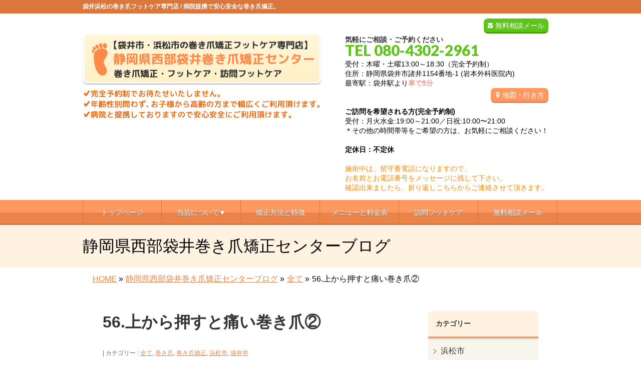

--- FILE ---
content_type: text/html; charset=UTF-8
request_url: https://makidume-footcare.com/56-%E4%B8%8A%E3%81%8B%E3%82%89%E6%8A%BC%E3%81%99%E3%81%A8%E7%97%9B%E3%81%84%E5%B7%BB%E3%81%8D%E7%88%AA%E2%91%A1
body_size: 18848
content:
<!DOCTYPE html>
<!--[if IE]>
<meta http-equiv="X-UA-Compatible" content="IE=Edge">
<![endif]-->
<html xmlns:fb="http://ogp.me/ns/fb#" lang="ja">
<head>

<!-- Google tag (gtag.js) -->
<script async src="https://www.googletagmanager.com/gtag/js?id=G-3NQSGY6131"></script>
<script>
  window.dataLayer = window.dataLayer || [];
  function gtag(){dataLayer.push(arguments);}
  gtag('js', new Date());

  gtag('config', 'G-3NQSGY6131');
</script>

<meta charset="UTF-8" />
<title>56.上から押すと痛い巻き爪② | 袋井浜松の巻き爪・フットケア【静岡県西部袋井巻き爪矯正センター】</title>
<meta name="description" content="   こんにちは‼ 浜松市・磐田市・袋井市・掛川市・森町など静岡県西部を中心に、 地域医療機関と提携しながら巻き爪矯正とフットケアサービスを行っております静岡県西部袋井巻き爪矯正センターです😊  &nbsp;  写真は、先日当店をご利用頂いた方の爪です😊  &nbsp;   【上から押すと痛い巻き爪②】 &nbsp;  前回投稿した方の反対足の爪のビフォーアフター写真です❗⭐（詳しくは前回の投稿をご覧下さい。）  &nbsp;  &nb" />
<link rel="start" href="https://makidume-footcare.com/wp" title="HOME" />
<!-- BizVektor v1.8.8 -->

<!--[if lte IE 8]>
<link rel="stylesheet" type="text/css" media="all" href="https://makidume-footcare.com/wp/wp-content/themes/biz-vektor-child/style_oldie.css" />
<![endif]-->
<meta id="viewport" name="viewport" content="width=device-width, user-scalable=yes, maximum-scale=2.0, minimum-scale=1.0">
<meta name='robots' content='max-image-preview:large' />
<link rel='dns-prefetch' href='//code.jquery.com' />
<link rel='dns-prefetch' href='//html5shiv.googlecode.com' />
<link rel='dns-prefetch' href='//maxcdn.bootstrapcdn.com' />
<link rel='dns-prefetch' href='//fonts.googleapis.com' />
<link rel="alternate" type="application/rss+xml" title="袋井浜松の巻き爪・フットケア【静岡県西部袋井巻き爪矯正センター】 &raquo; フィード" href="https://makidume-footcare.com/feed" />
<link rel="alternate" type="application/rss+xml" title="袋井浜松の巻き爪・フットケア【静岡県西部袋井巻き爪矯正センター】 &raquo; コメントフィード" href="https://makidume-footcare.com/comments/feed" />
<link rel="alternate" type="application/rss+xml" title="袋井浜松の巻き爪・フットケア【静岡県西部袋井巻き爪矯正センター】 &raquo; 56.上から押すと痛い巻き爪② のコメントのフィード" href="https://makidume-footcare.com/56-%e4%b8%8a%e3%81%8b%e3%82%89%e6%8a%bc%e3%81%99%e3%81%a8%e7%97%9b%e3%81%84%e5%b7%bb%e3%81%8d%e7%88%aa%e2%91%a1/feed" />
<script type="text/javascript">
/* <![CDATA[ */
window._wpemojiSettings = {"baseUrl":"https:\/\/s.w.org\/images\/core\/emoji\/15.0.3\/72x72\/","ext":".png","svgUrl":"https:\/\/s.w.org\/images\/core\/emoji\/15.0.3\/svg\/","svgExt":".svg","source":{"concatemoji":"https:\/\/makidume-footcare.com\/wp\/wp-includes\/js\/wp-emoji-release.min.js?ver=6.6.1"}};
/*! This file is auto-generated */
!function(i,n){var o,s,e;function c(e){try{var t={supportTests:e,timestamp:(new Date).valueOf()};sessionStorage.setItem(o,JSON.stringify(t))}catch(e){}}function p(e,t,n){e.clearRect(0,0,e.canvas.width,e.canvas.height),e.fillText(t,0,0);var t=new Uint32Array(e.getImageData(0,0,e.canvas.width,e.canvas.height).data),r=(e.clearRect(0,0,e.canvas.width,e.canvas.height),e.fillText(n,0,0),new Uint32Array(e.getImageData(0,0,e.canvas.width,e.canvas.height).data));return t.every(function(e,t){return e===r[t]})}function u(e,t,n){switch(t){case"flag":return n(e,"\ud83c\udff3\ufe0f\u200d\u26a7\ufe0f","\ud83c\udff3\ufe0f\u200b\u26a7\ufe0f")?!1:!n(e,"\ud83c\uddfa\ud83c\uddf3","\ud83c\uddfa\u200b\ud83c\uddf3")&&!n(e,"\ud83c\udff4\udb40\udc67\udb40\udc62\udb40\udc65\udb40\udc6e\udb40\udc67\udb40\udc7f","\ud83c\udff4\u200b\udb40\udc67\u200b\udb40\udc62\u200b\udb40\udc65\u200b\udb40\udc6e\u200b\udb40\udc67\u200b\udb40\udc7f");case"emoji":return!n(e,"\ud83d\udc26\u200d\u2b1b","\ud83d\udc26\u200b\u2b1b")}return!1}function f(e,t,n){var r="undefined"!=typeof WorkerGlobalScope&&self instanceof WorkerGlobalScope?new OffscreenCanvas(300,150):i.createElement("canvas"),a=r.getContext("2d",{willReadFrequently:!0}),o=(a.textBaseline="top",a.font="600 32px Arial",{});return e.forEach(function(e){o[e]=t(a,e,n)}),o}function t(e){var t=i.createElement("script");t.src=e,t.defer=!0,i.head.appendChild(t)}"undefined"!=typeof Promise&&(o="wpEmojiSettingsSupports",s=["flag","emoji"],n.supports={everything:!0,everythingExceptFlag:!0},e=new Promise(function(e){i.addEventListener("DOMContentLoaded",e,{once:!0})}),new Promise(function(t){var n=function(){try{var e=JSON.parse(sessionStorage.getItem(o));if("object"==typeof e&&"number"==typeof e.timestamp&&(new Date).valueOf()<e.timestamp+604800&&"object"==typeof e.supportTests)return e.supportTests}catch(e){}return null}();if(!n){if("undefined"!=typeof Worker&&"undefined"!=typeof OffscreenCanvas&&"undefined"!=typeof URL&&URL.createObjectURL&&"undefined"!=typeof Blob)try{var e="postMessage("+f.toString()+"("+[JSON.stringify(s),u.toString(),p.toString()].join(",")+"));",r=new Blob([e],{type:"text/javascript"}),a=new Worker(URL.createObjectURL(r),{name:"wpTestEmojiSupports"});return void(a.onmessage=function(e){c(n=e.data),a.terminate(),t(n)})}catch(e){}c(n=f(s,u,p))}t(n)}).then(function(e){for(var t in e)n.supports[t]=e[t],n.supports.everything=n.supports.everything&&n.supports[t],"flag"!==t&&(n.supports.everythingExceptFlag=n.supports.everythingExceptFlag&&n.supports[t]);n.supports.everythingExceptFlag=n.supports.everythingExceptFlag&&!n.supports.flag,n.DOMReady=!1,n.readyCallback=function(){n.DOMReady=!0}}).then(function(){return e}).then(function(){var e;n.supports.everything||(n.readyCallback(),(e=n.source||{}).concatemoji?t(e.concatemoji):e.wpemoji&&e.twemoji&&(t(e.twemoji),t(e.wpemoji)))}))}((window,document),window._wpemojiSettings);
/* ]]> */
</script>
<link rel='stylesheet' id='sbi_styles-css' href='https://makidume-footcare.com/wp/wp-content/plugins/instagram-feed/css/sbi-styles.min.css?ver=6.1.5' type='text/css' media='all' />
<style id='wp-emoji-styles-inline-css' type='text/css'>

	img.wp-smiley, img.emoji {
		display: inline !important;
		border: none !important;
		box-shadow: none !important;
		height: 1em !important;
		width: 1em !important;
		margin: 0 0.07em !important;
		vertical-align: -0.1em !important;
		background: none !important;
		padding: 0 !important;
	}
</style>
<link rel='stylesheet' id='wp-block-library-css' href='https://makidume-footcare.com/wp/wp-includes/css/dist/block-library/style.min.css?ver=6.6.1' type='text/css' media='all' />
<style id='classic-theme-styles-inline-css' type='text/css'>
/*! This file is auto-generated */
.wp-block-button__link{color:#fff;background-color:#32373c;border-radius:9999px;box-shadow:none;text-decoration:none;padding:calc(.667em + 2px) calc(1.333em + 2px);font-size:1.125em}.wp-block-file__button{background:#32373c;color:#fff;text-decoration:none}
</style>
<style id='global-styles-inline-css' type='text/css'>
:root{--wp--preset--aspect-ratio--square: 1;--wp--preset--aspect-ratio--4-3: 4/3;--wp--preset--aspect-ratio--3-4: 3/4;--wp--preset--aspect-ratio--3-2: 3/2;--wp--preset--aspect-ratio--2-3: 2/3;--wp--preset--aspect-ratio--16-9: 16/9;--wp--preset--aspect-ratio--9-16: 9/16;--wp--preset--color--black: #000000;--wp--preset--color--cyan-bluish-gray: #abb8c3;--wp--preset--color--white: #ffffff;--wp--preset--color--pale-pink: #f78da7;--wp--preset--color--vivid-red: #cf2e2e;--wp--preset--color--luminous-vivid-orange: #ff6900;--wp--preset--color--luminous-vivid-amber: #fcb900;--wp--preset--color--light-green-cyan: #7bdcb5;--wp--preset--color--vivid-green-cyan: #00d084;--wp--preset--color--pale-cyan-blue: #8ed1fc;--wp--preset--color--vivid-cyan-blue: #0693e3;--wp--preset--color--vivid-purple: #9b51e0;--wp--preset--gradient--vivid-cyan-blue-to-vivid-purple: linear-gradient(135deg,rgba(6,147,227,1) 0%,rgb(155,81,224) 100%);--wp--preset--gradient--light-green-cyan-to-vivid-green-cyan: linear-gradient(135deg,rgb(122,220,180) 0%,rgb(0,208,130) 100%);--wp--preset--gradient--luminous-vivid-amber-to-luminous-vivid-orange: linear-gradient(135deg,rgba(252,185,0,1) 0%,rgba(255,105,0,1) 100%);--wp--preset--gradient--luminous-vivid-orange-to-vivid-red: linear-gradient(135deg,rgba(255,105,0,1) 0%,rgb(207,46,46) 100%);--wp--preset--gradient--very-light-gray-to-cyan-bluish-gray: linear-gradient(135deg,rgb(238,238,238) 0%,rgb(169,184,195) 100%);--wp--preset--gradient--cool-to-warm-spectrum: linear-gradient(135deg,rgb(74,234,220) 0%,rgb(151,120,209) 20%,rgb(207,42,186) 40%,rgb(238,44,130) 60%,rgb(251,105,98) 80%,rgb(254,248,76) 100%);--wp--preset--gradient--blush-light-purple: linear-gradient(135deg,rgb(255,206,236) 0%,rgb(152,150,240) 100%);--wp--preset--gradient--blush-bordeaux: linear-gradient(135deg,rgb(254,205,165) 0%,rgb(254,45,45) 50%,rgb(107,0,62) 100%);--wp--preset--gradient--luminous-dusk: linear-gradient(135deg,rgb(255,203,112) 0%,rgb(199,81,192) 50%,rgb(65,88,208) 100%);--wp--preset--gradient--pale-ocean: linear-gradient(135deg,rgb(255,245,203) 0%,rgb(182,227,212) 50%,rgb(51,167,181) 100%);--wp--preset--gradient--electric-grass: linear-gradient(135deg,rgb(202,248,128) 0%,rgb(113,206,126) 100%);--wp--preset--gradient--midnight: linear-gradient(135deg,rgb(2,3,129) 0%,rgb(40,116,252) 100%);--wp--preset--font-size--small: 13px;--wp--preset--font-size--medium: 20px;--wp--preset--font-size--large: 36px;--wp--preset--font-size--x-large: 42px;--wp--preset--spacing--20: 0.44rem;--wp--preset--spacing--30: 0.67rem;--wp--preset--spacing--40: 1rem;--wp--preset--spacing--50: 1.5rem;--wp--preset--spacing--60: 2.25rem;--wp--preset--spacing--70: 3.38rem;--wp--preset--spacing--80: 5.06rem;--wp--preset--shadow--natural: 6px 6px 9px rgba(0, 0, 0, 0.2);--wp--preset--shadow--deep: 12px 12px 50px rgba(0, 0, 0, 0.4);--wp--preset--shadow--sharp: 6px 6px 0px rgba(0, 0, 0, 0.2);--wp--preset--shadow--outlined: 6px 6px 0px -3px rgba(255, 255, 255, 1), 6px 6px rgba(0, 0, 0, 1);--wp--preset--shadow--crisp: 6px 6px 0px rgba(0, 0, 0, 1);}:where(.is-layout-flex){gap: 0.5em;}:where(.is-layout-grid){gap: 0.5em;}body .is-layout-flex{display: flex;}.is-layout-flex{flex-wrap: wrap;align-items: center;}.is-layout-flex > :is(*, div){margin: 0;}body .is-layout-grid{display: grid;}.is-layout-grid > :is(*, div){margin: 0;}:where(.wp-block-columns.is-layout-flex){gap: 2em;}:where(.wp-block-columns.is-layout-grid){gap: 2em;}:where(.wp-block-post-template.is-layout-flex){gap: 1.25em;}:where(.wp-block-post-template.is-layout-grid){gap: 1.25em;}.has-black-color{color: var(--wp--preset--color--black) !important;}.has-cyan-bluish-gray-color{color: var(--wp--preset--color--cyan-bluish-gray) !important;}.has-white-color{color: var(--wp--preset--color--white) !important;}.has-pale-pink-color{color: var(--wp--preset--color--pale-pink) !important;}.has-vivid-red-color{color: var(--wp--preset--color--vivid-red) !important;}.has-luminous-vivid-orange-color{color: var(--wp--preset--color--luminous-vivid-orange) !important;}.has-luminous-vivid-amber-color{color: var(--wp--preset--color--luminous-vivid-amber) !important;}.has-light-green-cyan-color{color: var(--wp--preset--color--light-green-cyan) !important;}.has-vivid-green-cyan-color{color: var(--wp--preset--color--vivid-green-cyan) !important;}.has-pale-cyan-blue-color{color: var(--wp--preset--color--pale-cyan-blue) !important;}.has-vivid-cyan-blue-color{color: var(--wp--preset--color--vivid-cyan-blue) !important;}.has-vivid-purple-color{color: var(--wp--preset--color--vivid-purple) !important;}.has-black-background-color{background-color: var(--wp--preset--color--black) !important;}.has-cyan-bluish-gray-background-color{background-color: var(--wp--preset--color--cyan-bluish-gray) !important;}.has-white-background-color{background-color: var(--wp--preset--color--white) !important;}.has-pale-pink-background-color{background-color: var(--wp--preset--color--pale-pink) !important;}.has-vivid-red-background-color{background-color: var(--wp--preset--color--vivid-red) !important;}.has-luminous-vivid-orange-background-color{background-color: var(--wp--preset--color--luminous-vivid-orange) !important;}.has-luminous-vivid-amber-background-color{background-color: var(--wp--preset--color--luminous-vivid-amber) !important;}.has-light-green-cyan-background-color{background-color: var(--wp--preset--color--light-green-cyan) !important;}.has-vivid-green-cyan-background-color{background-color: var(--wp--preset--color--vivid-green-cyan) !important;}.has-pale-cyan-blue-background-color{background-color: var(--wp--preset--color--pale-cyan-blue) !important;}.has-vivid-cyan-blue-background-color{background-color: var(--wp--preset--color--vivid-cyan-blue) !important;}.has-vivid-purple-background-color{background-color: var(--wp--preset--color--vivid-purple) !important;}.has-black-border-color{border-color: var(--wp--preset--color--black) !important;}.has-cyan-bluish-gray-border-color{border-color: var(--wp--preset--color--cyan-bluish-gray) !important;}.has-white-border-color{border-color: var(--wp--preset--color--white) !important;}.has-pale-pink-border-color{border-color: var(--wp--preset--color--pale-pink) !important;}.has-vivid-red-border-color{border-color: var(--wp--preset--color--vivid-red) !important;}.has-luminous-vivid-orange-border-color{border-color: var(--wp--preset--color--luminous-vivid-orange) !important;}.has-luminous-vivid-amber-border-color{border-color: var(--wp--preset--color--luminous-vivid-amber) !important;}.has-light-green-cyan-border-color{border-color: var(--wp--preset--color--light-green-cyan) !important;}.has-vivid-green-cyan-border-color{border-color: var(--wp--preset--color--vivid-green-cyan) !important;}.has-pale-cyan-blue-border-color{border-color: var(--wp--preset--color--pale-cyan-blue) !important;}.has-vivid-cyan-blue-border-color{border-color: var(--wp--preset--color--vivid-cyan-blue) !important;}.has-vivid-purple-border-color{border-color: var(--wp--preset--color--vivid-purple) !important;}.has-vivid-cyan-blue-to-vivid-purple-gradient-background{background: var(--wp--preset--gradient--vivid-cyan-blue-to-vivid-purple) !important;}.has-light-green-cyan-to-vivid-green-cyan-gradient-background{background: var(--wp--preset--gradient--light-green-cyan-to-vivid-green-cyan) !important;}.has-luminous-vivid-amber-to-luminous-vivid-orange-gradient-background{background: var(--wp--preset--gradient--luminous-vivid-amber-to-luminous-vivid-orange) !important;}.has-luminous-vivid-orange-to-vivid-red-gradient-background{background: var(--wp--preset--gradient--luminous-vivid-orange-to-vivid-red) !important;}.has-very-light-gray-to-cyan-bluish-gray-gradient-background{background: var(--wp--preset--gradient--very-light-gray-to-cyan-bluish-gray) !important;}.has-cool-to-warm-spectrum-gradient-background{background: var(--wp--preset--gradient--cool-to-warm-spectrum) !important;}.has-blush-light-purple-gradient-background{background: var(--wp--preset--gradient--blush-light-purple) !important;}.has-blush-bordeaux-gradient-background{background: var(--wp--preset--gradient--blush-bordeaux) !important;}.has-luminous-dusk-gradient-background{background: var(--wp--preset--gradient--luminous-dusk) !important;}.has-pale-ocean-gradient-background{background: var(--wp--preset--gradient--pale-ocean) !important;}.has-electric-grass-gradient-background{background: var(--wp--preset--gradient--electric-grass) !important;}.has-midnight-gradient-background{background: var(--wp--preset--gradient--midnight) !important;}.has-small-font-size{font-size: var(--wp--preset--font-size--small) !important;}.has-medium-font-size{font-size: var(--wp--preset--font-size--medium) !important;}.has-large-font-size{font-size: var(--wp--preset--font-size--large) !important;}.has-x-large-font-size{font-size: var(--wp--preset--font-size--x-large) !important;}
:where(.wp-block-post-template.is-layout-flex){gap: 1.25em;}:where(.wp-block-post-template.is-layout-grid){gap: 1.25em;}
:where(.wp-block-columns.is-layout-flex){gap: 2em;}:where(.wp-block-columns.is-layout-grid){gap: 2em;}
:root :where(.wp-block-pullquote){font-size: 1.5em;line-height: 1.6;}
</style>
<link rel='stylesheet' id='contact-form-7-css' href='https://makidume-footcare.com/wp/wp-content/plugins/contact-form-7/includes/css/styles.css?ver=5.0.2' type='text/css' media='all' />
<link rel='stylesheet' id='contact-form-7-confirm-css' href='https://makidume-footcare.com/wp/wp-content/plugins/contact-form-7-add-confirm/includes/css/styles.css?ver=5.1' type='text/css' media='all' />
<link rel='stylesheet' id='ts_fab_css-css' href='https://makidume-footcare.com/wp/wp-content/plugins/fancier-author-box/css/ts-fab.min.css?ver=1.4' type='text/css' media='all' />
<link rel='stylesheet' id='Biz_Vektor_common_style-css' href='https://makidume-footcare.com/wp/wp-content/themes/biz-vektor/css/bizvektor_common_min.css?ver=20141106' type='text/css' media='all' />
<link rel='stylesheet' id='Biz_Vektor_Design_style-css' href='https://makidume-footcare.com/wp/wp-content/themes/biz-vektor/design_skins/002/002.css?ver=6.6.1' type='text/css' media='all' />
<link rel='stylesheet' id='Biz_Vektor_plugin_sns_style-css' href='https://makidume-footcare.com/wp/wp-content/themes/biz-vektor/plugins/sns/style_bizvektor_sns.css?ver=6.6.1' type='text/css' media='all' />
<link rel='stylesheet' id='Biz_Vektor_add_font_awesome-css' href='//maxcdn.bootstrapcdn.com/font-awesome/4.3.0/css/font-awesome.min.css?ver=6.6.1' type='text/css' media='all' />
<link rel='stylesheet' id='Biz_Vektor_add_web_fonts-css' href='//fonts.googleapis.com/css?family=Droid+Sans%3A700%7CLato%3A900%7CAnton&#038;ver=6.6.1' type='text/css' media='all' />
<link rel='stylesheet' id='jquery.lightbox.min.css-css' href='https://makidume-footcare.com/wp/wp-content/plugins/wp-jquery-lightbox/styles/lightbox.min.css?ver=1.4.6' type='text/css' media='all' />
<script type="text/javascript" src="https://code.jquery.com/jquery-1.10.0.min.js?ver=1.10.0" id="jquery-js"></script>
<script type="text/javascript" src="https://makidume-footcare.com/wp/wp-content/plugins/fancier-author-box/js/ts-fab.min.js?ver=1.4" id="ts_fab_js-js"></script>
<script type="text/javascript" src="https://makidume-footcare.com/wp/wp-content/themes/biz-vektor-child/custom-script.js?ver=6.6.1" id="custom-script-js"></script>
<script type="text/javascript" src="https://makidume-footcare.com/wp/wp-content/themes/biz-vektor-child/prefixfree.min.js?ver=6.6.1" id="prefixfree.min-js"></script>
<script type="text/javascript" src="//html5shiv.googlecode.com/svn/trunk/html5.js" id="html5shiv-js"></script>
<link rel="https://api.w.org/" href="https://makidume-footcare.com/wp-json/" /><link rel="alternate" title="JSON" type="application/json" href="https://makidume-footcare.com/wp-json/wp/v2/posts/8215" /><link rel="EditURI" type="application/rsd+xml" title="RSD" href="https://makidume-footcare.com/wp/xmlrpc.php?rsd" />
<link rel="canonical" href="https://makidume-footcare.com/56-%e4%b8%8a%e3%81%8b%e3%82%89%e6%8a%bc%e3%81%99%e3%81%a8%e7%97%9b%e3%81%84%e5%b7%bb%e3%81%8d%e7%88%aa%e2%91%a1" />
<link rel="alternate" title="oEmbed (JSON)" type="application/json+oembed" href="https://makidume-footcare.com/wp-json/oembed/1.0/embed?url=https%3A%2F%2Fmakidume-footcare.com%2F56-%25e4%25b8%258a%25e3%2581%258b%25e3%2582%2589%25e6%258a%25bc%25e3%2581%2599%25e3%2581%25a8%25e7%2597%259b%25e3%2581%2584%25e5%25b7%25bb%25e3%2581%258d%25e7%2588%25aa%25e2%2591%25a1" />
<link rel="alternate" title="oEmbed (XML)" type="text/xml+oembed" href="https://makidume-footcare.com/wp-json/oembed/1.0/embed?url=https%3A%2F%2Fmakidume-footcare.com%2F56-%25e4%25b8%258a%25e3%2581%258b%25e3%2582%2589%25e6%258a%25bc%25e3%2581%2599%25e3%2581%25a8%25e7%2597%259b%25e3%2581%2584%25e5%25b7%25bb%25e3%2581%258d%25e7%2588%25aa%25e2%2591%25a1&#038;format=xml" />
<!-- [ BizVektor OGP ] -->
<meta property="og:site_name" content="袋井浜松の巻き爪・フットケア【静岡県西部袋井巻き爪矯正センター】" />
<meta property="og:url" content="https://makidume-footcare.com/56-%e4%b8%8a%e3%81%8b%e3%82%89%e6%8a%bc%e3%81%99%e3%81%a8%e7%97%9b%e3%81%84%e5%b7%bb%e3%81%8d%e7%88%aa%e2%91%a1" />
<meta property="fb:app_id" content="" />
<meta property="og:type" content="article" />
<meta property="og:image" content="https://makidume-footcare.com/wp/wp-content/uploads/2022/01/o1080107015067351745.jpg" />
<meta property="og:title" content="56.上から押すと痛い巻き爪② | 袋井浜松の巻き爪・フットケア【静岡県西部袋井巻き爪矯正センター】" />
<meta property="og:description" content="   こんにちは‼ 浜松市・磐田市・袋井市・掛川市・森町など静岡県西部を中心に、 地域医療機関と提携しながら巻き爪矯正とフットケアサービスを行っております静岡県西部袋井巻き爪矯正センターです😊  &nbsp;  写真は、先日当店をご利用頂いた方の爪です😊  &nbsp;   【上から押すと痛い巻き爪②】 &nbsp;  前回投稿した方の反対足の爪のビフォーアフター写真です❗⭐（詳しくは前回の投稿をご覧下さい。）  &nbsp;  &amp;nb" />
<!-- [ /BizVektor OGP ] -->
<!--[if lte IE 8]>
<link rel="stylesheet" type="text/css" media="all" href="https://makidume-footcare.com/wp/wp-content/themes/biz-vektor/design_skins/002/002_oldie.css" />
<![endif]-->
<link rel="pingback" href="https://makidume-footcare.com/wp/xmlrpc.php" />

<!-- BEGIN: WP Social Bookmarking Light HEAD --><script>
    (function (d, s, id) {
        var js, fjs = d.getElementsByTagName(s)[0];
        if (d.getElementById(id)) return;
        js = d.createElement(s);
        js.id = id;
        js.src = "//connect.facebook.net/ja_JP/sdk.js#xfbml=1&version=v2.7";
        fjs.parentNode.insertBefore(js, fjs);
    }(document, 'script', 'facebook-jssdk'));
</script>
<style type="text/css">.wp_social_bookmarking_light{
    border: 0 !important;
    padding: 10px 0 20px 0 !important;
    margin: 0 !important;
}
.wp_social_bookmarking_light div{
    float: left !important;
    border: 0 !important;
    padding: 0 !important;
    margin: 0 5px 0px 0 !important;
    min-height: 30px !important;
    line-height: 18px !important;
    text-indent: 0 !important;
}
.wp_social_bookmarking_light img{
    border: 0 !important;
    padding: 0;
    margin: 0;
    vertical-align: top !important;
}
.wp_social_bookmarking_light_clear{
    clear: both !important;
}
#fb-root{
    display: none;
}
.wsbl_twitter{
    width: 100px;
}
.wsbl_facebook_like iframe{
    max-width: none !important;
}
</style>
<!-- END: WP Social Bookmarking Light HEAD -->
<style type="text/css" id="custom-background-css">
body.custom-background { background-color: #ffffff; }
</style>
			<style type="text/css">
/* FontNormal */
a,
a:hover,
a:active,
#header #headContact #headContactTel,
#gMenu .menu li a span,
#content h4,
#content h5,
#content dt,
#content .child_page_block h4 a:hover,
#content .child_page_block p a:hover,
.paging span,
.paging a,
#content .infoList ul li .infoTxt a:hover,
#content .infoList .infoListBox div.entryTxtBox h4.entryTitle a,
#footerSiteMap .menu a:hover,
#topPr h3 a:hover,
#topPr .topPrDescription a:hover,
#content ul.linkList li a:hover,
#content .childPageBox ul li.current_page_item a,
#content .childPageBox ul li.current_page_item ul li a:hover,
#content .childPageBox ul li a:hover,
#content .childPageBox ul li.current_page_item a	{ color:;}

/* bg */
::selection			{ background-color:;}
::-moz-selection	{ background-color:;}
/* bg */
#gMenu .assistive-text,
#content .mainFootContact .mainFootBt a,
.paging span.current,
.paging a:hover,
#content .infoList .infoCate a:hover,
.sideTower li.sideBnr#sideContact a,
form#searchform input#searchsubmit,
#pagetop a:hover,
a.btn,
.linkBtn a,
input[type=button],
input[type=submit]	{ background-color:;}

/* border */
#searchform input[type=submit],
p.form-submit input[type=submit],
form#searchform input#searchsubmit,
#content form input.wpcf7-submit,
#confirm-button input,
a.btn,
.linkBtn a,
input[type=button],
input[type=submit],
.moreLink a,
#headerTop,
#content h3,
#content .child_page_block h4 a,
.paging span,
.paging a,
form#searchform input#searchsubmit	{ border-color:;}

#gMenu	{ border-top-color:;}
#content h2,
#content h1.contentTitle,
#content h1.entryPostTitle,
.sideTower .localHead,
#topPr h3 a	{ border-bottom-color:; }

@media (min-width: 770px) {
#gMenu { border-top-color:#eeeeee;}
#gMenu	{ border-bottom-color:; }
#footMenu .menu li a:hover	{ color:; }
}
		</style>
<!--[if lte IE 8]>
<style type="text/css">
#gMenu	{ border-bottom-color:; }
#footMenu .menu li a:hover	{ color:; }
</style>
<![endif]-->
<style type="text/css">
/*-------------------------------------------*/
/*	menu divide
/*-------------------------------------------*/
@media (min-width: 970px) {
#gMenu .menu > li { width:158px; text-align:center; }
#gMenu .menu > li.current_menu_item,
#gMenu .menu > li.current-menu-item,
#gMenu .menu > li.current-menu-ancestor,
#gMenu .menu > li.current_page_item,
#gMenu .menu > li.current_page_ancestor,
#gMenu .menu > li.current-page-ancestor { width:159px; }
}
</style>
<!--[if lte IE 8]>
<style type="text/css">
#gMenu .menu li { width:158px; text-align:center; }
#gMenu .menu li.current_page_item,
#gMenu .menu li.current_page_ancestor { width:159px; }
</style>
<![endif]-->
<style type="text/css">
/*-------------------------------------------*/
/*	font
/*-------------------------------------------*/
h1,h2,h3,h4,h4,h5,h6,#header #site-title,#pageTitBnr #pageTitInner #pageTit,#content .leadTxt,#sideTower .localHead {font-family: "ヒラギノ角ゴ Pro W3","Hiragino Kaku Gothic Pro","メイリオ",Meiryo,Osaka,"ＭＳ Ｐゴシック","MS PGothic",sans-serif; }
#pageTitBnr #pageTitInner #pageTit { font-weight:lighter; }
#gMenu .menu li a strong {font-family: "ヒラギノ角ゴ Pro W3","Hiragino Kaku Gothic Pro","メイリオ",Meiryo,Osaka,"ＭＳ Ｐゴシック","MS PGothic",sans-serif; }
</style>
<link rel="stylesheet" href="https://makidume-footcare.com/wp/wp-content/themes/biz-vektor-child/style.css" type="text/css" media="all" />
<script type="text/javascript">
  var _gaq = _gaq || [];
  _gaq.push(['_setAccount', 'UA-145246254-1']);
  _gaq.push(['_trackPageview']);
    (function() {
	var ga = document.createElement('script'); ga.type = 'text/javascript'; ga.async = true;
	ga.src = ('https:' == document.location.protocol ? 'https://ssl' : 'http://www') + '.google-analytics.com/ga.js';
	var s = document.getElementsByTagName('script')[0]; s.parentNode.insertBefore(ga, s);
  })();
</script>
</head>

<body class="post-template-default single single-post postid-8215 single-format-standard custom-background two-column right-sidebar">

<div id="fb-root"></div>

<div id="wrap">

<!--[if lte IE 8]>
<div id="eradi_ie_box">
<div class="alert_title">ご利用の Internet Exproler は古すぎます。</div>
<p>このウェブサイトはあなたがご利用の Internet Explorer をサポートしていないため、正しく表示・動作しません。<br />
古い Internet Exproler はセキュリティーの問題があるため、新しいブラウザに移行する事が強く推奨されています。<br />
最新の Internet Exproler を利用するか、<a href="https://www.google.co.jp/chrome/browser/index.html" target="_blank">Chrome</a> や <a href="https://www.mozilla.org/ja/firefox/new/" target="_blank">Firefox</a> など、より早くて快適なブラウザをご利用ください。</p>
</div>
<![endif]-->

<!-- [ #headerTop ] -->
<div id="headerTop">
<div class="innerBox">
		<!--tcustom 最上部部分をh1とpタグ切り替え-->
<p id="site-description">袋井浜松の巻き爪フットケア専門店 / 病院提携で安心安全な巻き爪矯正。</p> <!--tcustom-->
</div>
</div><!-- [ /#headerTop ] -->

<!-- [ #header ] -->
<div id="header">
<div id="headerInner" class="innerBox">
<!-- [ #headLogo ] -->
<!--tcustom st ロゴの調整-->
<div id="site-title">
<a href="https://makidume-footcare.com/" title="袋井浜松の巻き爪・フットケア【静岡県西部袋井巻き爪矯正センター】" rel="home">
<img src="https://makidume-footcare.com/wp/wp-content/uploads/2019/12/header_logo1-2.gif" alt="袋井浜松の巻き爪・フットケア【静岡県西部袋井巻き爪矯正センター】" /></a>
</div>
<!--tcustom en-->
<!-- [ /#headLogo ] -->

<!-- [ #headContact ] -->
<div id="headContact" class="itemClose" onclick="showHide('headContact');"><div id="headContactInner">
<div class="header_info"><a href="https://makidume-footcare.com/wp/contact" class="header-mail">無料相談メール</a></div><br clear="right"><div id="headContactTxt">気軽にご相談・ご予約ください</div>
<div id="headContactTel">TEL 080-4302-2961</div>
<div id="headContactTime">受付：木曜・土曜13:00～18:30（完全予約制）<br> 住所：静岡県袋井市諸井1154番地-1 (岩本外科医院内)<br> 最寄駅：袋井駅より<font class="migiue_toho">車で5分</font><br><a href="map" class="migiue_map"> 地図・行き方</a><br><br><b>ご訪問を希望される方(完全予約制)</b><br> 受付：月火水金:19:00～21:00／日祝:10:00〜21:00<br> ＊その他の時間帯等をご希望の方は、お気軽にご相談ください！<br>  <br><b>定休日：不定休</b><br> <br> <span style="color:#ff8800;">施術中は、留守番電話になりますので、<br>お名前とお電話番号をメッセージに残して下さい。<br>確認出来ましたら、折り返しこちらからご連絡させて頂きます。</span></div>
</div></div><!-- [ /#headContact ] -->

</div>
<!-- #headerInner -->
</div>
<!-- [ /#header ] -->

<!--tcustom st モバイルサイズ(659px以下)の場合に別のヘッダーを表示。cssでスマホサイズのみ指定-->
<div id="headerArea"><a href="https://makidume-footcare.com"><img alt="" src="https://makidume-footcare.com/wp/wp-content/themes/biz-vektor-child/images/sp/sp-menu01.png" /></a><a class="itemClose" onclick=showHide("gMenu");><img alt="" src="https://makidume-footcare.com/wp/wp-content/themes/biz-vektor-child/images/sp/sp-menu02.png" /></a><a href="tel:08043022961"><img alt="" src="https://makidume-footcare.com/wp/wp-content/themes/biz-vektor-child/images/sp/sp-menu03.png" /></a><a href="https://makidume-footcare.com/wp/contact"><img alt="" src="https://makidume-footcare.com/wp/wp-content/themes/biz-vektor-child/images/sp/sp-menu04.png" /></a><a href="https://line.me/ti/p/%40872kegjw" target="_blank"><img alt="" src="https://makidume-footcare.com/wp/wp-content/themes/biz-vektor-child/images/sp/sp-menu05.png" /></a><div class="sp-menu-shadow"><img alt="" src="https://makidume-footcare.com/wp/wp-content/themes/biz-vektor-child/images/sp/sp-menu-shadow.png" /></div></div><!--tcustom en-->


<!-- [ #gMenu ] -->
<div id="gMenu" class="itemClose" onclick="showHide('gMenu');">
<div id="gMenuInner" class="innerBox">
<h3 class="assistive-text"><span> </span></h3><!-- tcustom「MENU」テキストを削除 -->
<div class="skip-link screen-reader-text">
	<a href="#content" title="メニューを飛ばす">メニューを飛ばす</a>
</div>
<div class="menu-headernavigation-container"><ul id="menu-headernavigation" class="menu"><li id="menu-item-1128" class="menu-item menu-item-type-post_type menu-item-object-page menu-item-home"><a href="https://makidume-footcare.com/"><strong>トップページ</strong></a></li>
<li id="menu-item-6073" class="menu-item menu-item-type-custom menu-item-object-custom menu-item-has-children"><a href="#"><strong>当店について▼</strong></a>
<ul class="sub-menu">
	<li id="menu-item-7208" class="menu-item menu-item-type-post_type menu-item-object-page"><a href="https://makidume-footcare.com/point">当店の特徴と強み</a></li>
	<li id="menu-item-7648" class="menu-item menu-item-type-post_type menu-item-object-page"><a href="https://makidume-footcare.com/flow-houmon">サービスの流れ</a></li>
	<li id="menu-item-6239" class="menu-item menu-item-type-post_type menu-item-object-page"><a href="https://makidume-footcare.com/staff">スタッフ紹介</a></li>
	<li id="menu-item-8179" class="menu-item menu-item-type-post_type menu-item-object-page"><a href="https://makidume-footcare.com/map">地図・行き方</a></li>
	<li id="menu-item-6238" class="menu-item menu-item-type-post_type menu-item-object-page"><a href="https://makidume-footcare.com/room">用具紹介</a></li>
	<li id="menu-item-6241" class="menu-item menu-item-type-post_type menu-item-object-page"><a href="https://makidume-footcare.com/faq">よくある質問</a></li>
</ul>
</li>
<li id="menu-item-7164" class="menu-item menu-item-type-post_type menu-item-object-page"><a href="https://makidume-footcare.com/method"><strong>矯正方法と特徴</strong></a></li>
<li id="menu-item-5267" class="menu-item menu-item-type-post_type menu-item-object-page"><a href="https://makidume-footcare.com/price"><strong>メニューと料金表</strong></a></li>
<li id="menu-item-7595" class="menu-item menu-item-type-post_type menu-item-object-page"><a href="https://makidume-footcare.com/houmon-footcare"><strong>訪問フットケア</strong></a></li>
<li id="menu-item-5270" class="menu-item menu-item-type-post_type menu-item-object-page"><a href="https://makidume-footcare.com/contact"><strong>無料相談メール</strong></a></li>
</ul></div>
</div><!-- [ /#gMenuInner ] -->
</div>
<!-- [ /#gMenu ] -->

<!---- tcustom　スマホサイズの場合、メニューの下にh1、ロゴ、地図ボタン、受付、住所表示 st ---->
<div class="notsp-none space05t">
<h1 id="sp-h1" class="space05b">袋井浜松の巻き爪フットケア専門院 / 病院提携で安心安全な巻き爪矯正。</h1>
<div class="sp-header-left"><a href="https://makidume-footcare.com"><img alt="ロゴ" src="https://makidume-footcare.com/wp/wp-content/themes/biz-vektor-child/images/sp/sp-header-logo.gif" /></a></div>
<div class="sp-header-right"><a href="https://makidume-footcare.com/wp/map"><img alt="地図" src="https://atsugi-makidume.com/wp/wp-content/themes/biz-vektor-child/images/sp/sp-header-map.gif" /></a></div>
<br style="clear:both;">
<div class="sp-header-info space10t"><img alt="受付・住所" src="https://makidume-footcare.com/wp/wp-content/themes/biz-vektor-child/images/sp/sp-header-info.gif" /></div>
<p style="text-align: left; padding: 10px; color:#ff8800;">
施術中は、留守番電話になりますので、お名前とお電話番号をメッセージに残して下さい。確認出来ましたら、折り返しこちらからご連絡させて頂きます。
</p>
<!--
<div class="posi-center"><a href="https://makidume-footcare.com/houmon-footcare"><img alt="" src="https://makidume-footcare.com/wp/wp-content/themes/biz-vektor-child/images/sp/sp-header-b01.gif" /></a></div>
-->
<div class="sp-header-shadow"><img alt="" src="https://makidume-footcare.com/wp/wp-content/themes/biz-vektor-child/images/sp/sp-header-shadow.gif" /></div>
</div>
<!---- tcustom　スマホサイズの場合、メニューの下にh1、ロゴ、地図ボタン、受付、住所表示 en ---->


<div id="pageTitBnr">
<div class="innerBox">
<div id="pageTitInner">
<div id="pageTit">
静岡県西部袋井巻き爪矯正センターブログ</div>
</div><!-- [ /#pageTitInner ] -->
</div>
</div><!-- [ /#pageTitBnr ] -->
<!-- [ #panList ] -->
<div id="panList">
<div id="panListInner" class="innerBox">
<ul><li id="panHome"><a href="https://makidume-footcare.com"><span>HOME</span></a> &raquo; </li><li itemscope itemtype="http://data-vocabulary.org/Breadcrumb"><a href="http://makidume-footcare.com/wp/staffblog/" itemprop="url"><span itemprop="title">静岡県西部袋井巻き爪矯正センターブログ</span></a> &raquo; </li><li itemscope itemtype="http://data-vocabulary.org/Breadcrumb"><a href="https://makidume-footcare.com/category/%e5%85%a8%e3%81%a6" itemprop="url"><span itemprop="title">全て</span></a> &raquo; </li><li><span>56.上から押すと痛い巻き爪②</span></li></ul></div>
</div>
<!-- [ /#panList ] -->

<div id="main">
<!-- [ #container ] -->
<div id="container" class="innerBox">
	<!-- [ #content ] -->
	<div id="content" class="content">

<!-- [ #post- ] -->
<div id="post-8215" class="post-8215 post type-post status-publish format-standard has-post-thumbnail hentry category-1 category-156 category-314 category-320 category-321 tag-192 tag-275 tag-153 tag-338 tag-196 tag-287 tag-154 tag-207 tag-139 tag-305 tag-220 tag-140 tag-164 tag-223 tag-143 tag-171 tag-236 tag-144 tag-180 tag-239 tag-145 tag-333 tag-184 tag-245 tag-148 tag-334 tag-185 tag-253 tag-149 tag-335 tag-187 tag-254 tag-151 tag-336 tag-188 tag-256 tag-152 tag-337">
		<h1 class="entryPostTitle entry-title">56.上から押すと痛い巻き爪②</h1>
	<div class="entry-meta">
<span class="published">投稿日 : 2022年1月29日</span>
<span class="updated entry-meta-items">最終更新日時 : 2022年1月29日</span>
<span class="vcard author entry-meta-items">投稿者 : <span class="fn">折元 昭憲(おりもと あきのり)</span></span>
<span class="tags entry-meta-items">カテゴリー :  <a href="https://makidume-footcare.com/category/%e5%85%a8%e3%81%a6" rel="tag">全て</a>, <a href="https://makidume-footcare.com/category/%e5%b7%bb%e3%81%8d%e7%88%aa" rel="tag">巻き爪</a>, <a href="https://makidume-footcare.com/category/%e5%b7%bb%e3%81%8d%e7%88%aa%e7%9f%af%e6%ad%a3" rel="tag">巻き爪矯正</a>, <a href="https://makidume-footcare.com/category/%e6%b5%9c%e6%9d%be%e5%b8%82" rel="tag">浜松市</a>, <a href="https://makidume-footcare.com/category/%e8%a2%8b%e4%ba%95%e5%b8%82" rel="tag">袋井市</a></span>
</div>
<!-- .entry-meta -->	<div class="entry-content post-content">
		<div class='wp_social_bookmarking_light'>        <div class="wsbl_facebook_like"><div id="fb-root"></div><fb:like href="https://makidume-footcare.com/56-%e4%b8%8a%e3%81%8b%e3%82%89%e6%8a%bc%e3%81%99%e3%81%a8%e7%97%9b%e3%81%84%e5%b7%bb%e3%81%8d%e7%88%aa%e2%91%a1" layout="button_count" action="like" width="100" share="false" show_faces="false" ></fb:like></div>        <div class="wsbl_facebook_share"><div id="fb-root"></div><fb:share-button href="https://makidume-footcare.com/56-%e4%b8%8a%e3%81%8b%e3%82%89%e6%8a%bc%e3%81%99%e3%81%a8%e7%97%9b%e3%81%84%e5%b7%bb%e3%81%8d%e7%88%aa%e2%91%a1" type="button_count" ></fb:share-button></div>        <div class="wsbl_twitter"><a href="https://twitter.com/share" class="twitter-share-button" data-url="https://makidume-footcare.com/56-%e4%b8%8a%e3%81%8b%e3%82%89%e6%8a%bc%e3%81%99%e3%81%a8%e7%97%9b%e3%81%84%e5%b7%bb%e3%81%8d%e7%88%aa%e2%91%a1" data-text="56.上から押すと痛い巻き爪②" data-lang="ja">Tweet</a></div>        <div class="wsbl_google_plus_one"><g:plusone size="medium" annotation="none" href="https://makidume-footcare.com/56-%e4%b8%8a%e3%81%8b%e3%82%89%e6%8a%bc%e3%81%99%e3%81%a8%e7%97%9b%e3%81%84%e5%b7%bb%e3%81%8d%e7%88%aa%e2%91%a1" ></g:plusone></div>        <div class="wsbl_hatena_button"><a href="//b.hatena.ne.jp/entry/https://makidume-footcare.com/56-%e4%b8%8a%e3%81%8b%e3%82%89%e6%8a%bc%e3%81%99%e3%81%a8%e7%97%9b%e3%81%84%e5%b7%bb%e3%81%8d%e7%88%aa%e2%91%a1" class="hatena-bookmark-button" data-hatena-bookmark-title="56.上から押すと痛い巻き爪②" data-hatena-bookmark-layout="standard" title="このエントリーをはてなブックマークに追加"> <img decoding="async" src="//b.hatena.ne.jp/images/entry-button/button-only@2x.png" alt="このエントリーをはてなブックマークに追加" width="20" height="20" style="border: none;" /></a><script type="text/javascript" src="//b.hatena.ne.jp/js/bookmark_button.js" charset="utf-8" async="async"></script></div></div>
<br class='wp_social_bookmarking_light_clear' />
<p><img fetchpriority="high" decoding="async" class="PhotoSwipeImage" src="https://stat.ameba.jp/user_images/20220128/16/makidume-footcare/4f/f5/j/o1080107015067351745.jpg?caw=800" alt="" width="400" height="396" border="0" /></p>
<div>
<p>こんにちは‼ 浜松市・磐田市・袋井市・掛川市・森町など静岡県西部を中心に、<br />
<b>地域医療機関と提携しながら巻き爪矯正とフットケアサービス</b>を行っております<b><span style="color: #ff00ff">静岡県西部袋井巻き爪矯正センター</span></b>です😊</p>
<p>&nbsp;</p>
<p>写真は、先日当店をご利用頂いた方の爪です😊</p>
<p>&nbsp;</p>
</div>
<h3>【<span style="color: #ff0000"><b>上から押すと痛い巻き爪②</b></span><span style="color: #333333">】</span></h3>
<p>&nbsp;</p>
<p>前回投稿した方の反対足の爪のビフォーアフター写真です❗⭐（詳しくは前回の投稿をご覧下さい。）</p>
<p>&nbsp;</p>
<p>&nbsp;</p>
<p>今回左右共に同じようなタイプの巻き爪でしたが、</p>
<p>&nbsp;</p>
<p>こちら側の爪も<b><span style="color: #ff00ff">2ヶ月間での卒業になりました</span></b>‼😊✨</p>
<p>&nbsp;</p>
<p>これから快適に過ごしてくださいね〜😄❗✨</p>
<p>&nbsp;</p>
<h4><b>《初日のビフォーアフター写真》</b></h4>
<p>&nbsp;</p>
<div>
<p><a class="detailOn userImageLink" href="https://ameblo.jp/makidume-footcare/image-12723755257-15067351751.html"><img decoding="async" class="PhotoSwipeImage" src="https://stat.ameba.jp/user_images/20220128/16/makidume-footcare/15/62/j/o1080106615067351751.jpg?caw=800" alt="" width="400" height="394" border="0" /></a></p>
</div>
<div></div>
<p>&nbsp;</p>
<div>
<div>
<p><a id="i15067351757" class="detailOn userImageLink" href="https://ameblo.jp/makidume-footcare/image-12723755257-15067351757.html"><img loading="lazy" decoding="async" class="PhotoSwipeImage" src="https://stat.ameba.jp/user_images/20220128/16/makidume-footcare/af/a3/j/o1080107015067351757.jpg?caw=800" alt="" width="400" height="396" border="0" /></a></p>
<div>
<p>&nbsp;</p>
<p>&nbsp;</p>
<p><a id="i15067351761" class="detailOn userImageLink" href="https://ameblo.jp/makidume-footcare/image-12723755257-15067351761.html"><img loading="lazy" decoding="async" class="PhotoSwipeImage" src="https://stat.ameba.jp/user_images/20220128/16/makidume-footcare/29/d8/j/o1080106615067351761.jpg?caw=800" alt="" width="400" height="394" border="0" /></a></p>
<div>
<p>&nbsp;</p>
<p><a class="detailOn userImageLink" href="https://ameblo.jp/makidume-footcare/image-12723755257-15067351766.html"><img loading="lazy" decoding="async" class="PhotoSwipeImage" src="https://stat.ameba.jp/user_images/20220128/16/makidume-footcare/8b/69/j/o1080107615067351766.jpg?caw=800" alt="" width="400" height="398" border="0" /></a></p>
</div>
</div>
</div>
</div>
<div></div>
<p>&nbsp;</p>
<p>&nbsp;</p>
<div>
<div>
<div>
<div>
<div>
<div>
<div>
<p>&nbsp;</p>
<p>🌸🌸🌸🌸🌸🌸🌸🌸🌸🌸🌸🌸🌸🌸🌸🌸🌸🌸</p>
<p>&nbsp;</p>
<p><b>たった1度の矯正でここまで矯正出来るのは、まさに革新的な矯正法です</b>‼✨</p>
<div></div>
<div></div>
<div>
<div>
<div>
<p>&nbsp;</p>
<p>当店で行う「ツメフラ法」は、様々な巻き爪矯正法の中でも、<b><span style="color: #ff0000">圧倒的な矯正力と即効性に大変優れております</span></b>‼✨</p>
<p>&nbsp;</p>
<p><b><span style="color: #ff00ff">他院で巻き爪が治らなかった方</span></b>や、</p>
</div>
</div>
</div>
</div>
<div>
<div>
<div>
<div>
<div>
<div>
<div>
<p>&nbsp;</p>
<p><b><span style="color: #ff00ff">他院で巻き爪矯正を断られた方</span></b>でも、</p>
<p>&nbsp;</p>
<p>😊<b><span style="color: #ff0000">ぜひ1度、当店にご相談してみて下さいね</span>😊</b></p>
</div>
</div>
</div>
</div>
</div>
</div>
</div>
</div>
<div>
<p>&nbsp;</p>
<div>
<div>
<div>
<div>
<div>
<div>
<div>
<div>
<p>当店の公式HP<br />
<a href="https://makidume-footcare.com/">https://makidume-footcare.com/</a></p>
<p>&nbsp;</p>
<div></div>
<div></div>
</div>
</div>
</div>
<p><a id="i15067351766" class="detailOn userImageLink" href="https://ameblo.jp/makidume-footcare/image-12723755257-15067351766.html">🌸🌸🌸🌸🌸🌸🌸🌸🌸🌸🌸🌸🌸🌸🌸🌸🌸🌸</a></p>
<p>&nbsp;</p>
</div>
</div>
</div>
</div>
</div>
</div>
</div>
<p>#浜松市 #袋井市 #磐田市 #掛川市 #森町 #静岡 #巻き爪矯正が得意サロン #巻き爪ケア #巻き爪治療 #巻き爪補正 #巻き爪が痛い #巻き爪カット #巻き爪改善 #巻き爪矯正 #痛み #爪矯正 #爪トラブル #病院 #ツメフラ #痛い #陥入爪 #肥厚爪 #フットケア #鶏眼 #魚の目 #ウオノメ #治す #ビフォーアフター#爪トラブル　#ツメフラ法</p>
</div>
<div class="js-hashtag hashtag-module-wrapper">
<div class="hashtag-module hashtag-module-borderTop"><a href="https://blogtag.ameba.jp/detail/%E6%A3%AE%E7%94%BA"><span class="hashtag-module__item__text">#森町</span></a><span class="hashtag-module__item"><a href="https://blogtag.ameba.jp/detail/%E6%8E%9B%E5%B7%9D%E5%B8%82"><span class="hashtag-module__item__text">#掛川市</span></a></span><span class="hashtag-module__item"><a href="https://blogtag.ameba.jp/detail/%E5%B7%BB%E3%81%8D%E7%88%AA%E7%9F%AF%E6%AD%A3"><span class="hashtag-module__item__text">#巻き爪矯正</span></a></span><span class="hashtag-module__item"><a href="https://blogtag.ameba.jp/detail/%E6%B5%9C%E6%9D%BE%E5%B8%82"><span class="hashtag-module__item__text">#浜松市</span></a></span><span class="hashtag-module__item"><a href="https://blogtag.ameba.jp/detail/%E8%A2%8B%E4%BA%95%E5%B8%82"><span class="hashtag-module__item__text">#袋井市</span></a></span><span class="hashtag-module__item"><a href="https://blogtag.ameba.jp/detail/%E7%88%AA%E7%9F%AF%E6%AD%A3"><span class="hashtag-module__item__text">#爪矯正</span></a></span><span class="hashtag-module__item"><a href="https://blogtag.ameba.jp/detail/%E5%B7%BB%E3%81%8D%E7%88%AA%E6%B2%BB%E7%99%82"><span class="hashtag-module__item__text">#巻き爪治療</span></a></span><span class="hashtag-module__item"><a href="https://blogtag.ameba.jp/detail/%E7%A3%90%E7%94%B0%E5%B8%82"><span class="hashtag-module__item__text">#磐田市</span></a></span><span class="hashtag-module__item"><a href="https://blogtag.ameba.jp/detail/%E7%97%85%E9%99%A2"><span class="hashtag-module__item__text">#病院</span></a></span><span class="hashtag-module__item"><a href="https://blogtag.ameba.jp/detail/%E3%83%95%E3%83%83%E3%83%88%E3%82%B1%E3%82%A2"><span class="hashtag-module__item__text">#フットケア</span></a></span></div>
</div>
</div>
</div>
</div>
<div class='wp_social_bookmarking_light'>        <div class="wsbl_facebook_like"><div id="fb-root"></div><fb:like href="https://makidume-footcare.com/56-%e4%b8%8a%e3%81%8b%e3%82%89%e6%8a%bc%e3%81%99%e3%81%a8%e7%97%9b%e3%81%84%e5%b7%bb%e3%81%8d%e7%88%aa%e2%91%a1" layout="button_count" action="like" width="100" share="false" show_faces="false" ></fb:like></div>        <div class="wsbl_facebook_share"><div id="fb-root"></div><fb:share-button href="https://makidume-footcare.com/56-%e4%b8%8a%e3%81%8b%e3%82%89%e6%8a%bc%e3%81%99%e3%81%a8%e7%97%9b%e3%81%84%e5%b7%bb%e3%81%8d%e7%88%aa%e2%91%a1" type="button_count" ></fb:share-button></div>        <div class="wsbl_twitter"><a href="https://twitter.com/share" class="twitter-share-button" data-url="https://makidume-footcare.com/56-%e4%b8%8a%e3%81%8b%e3%82%89%e6%8a%bc%e3%81%99%e3%81%a8%e7%97%9b%e3%81%84%e5%b7%bb%e3%81%8d%e7%88%aa%e2%91%a1" data-text="56.上から押すと痛い巻き爪②" data-lang="ja">Tweet</a></div>        <div class="wsbl_google_plus_one"><g:plusone size="medium" annotation="none" href="https://makidume-footcare.com/56-%e4%b8%8a%e3%81%8b%e3%82%89%e6%8a%bc%e3%81%99%e3%81%a8%e7%97%9b%e3%81%84%e5%b7%bb%e3%81%8d%e7%88%aa%e2%91%a1" ></g:plusone></div>        <div class="wsbl_hatena_button"><a href="//b.hatena.ne.jp/entry/https://makidume-footcare.com/56-%e4%b8%8a%e3%81%8b%e3%82%89%e6%8a%bc%e3%81%99%e3%81%a8%e7%97%9b%e3%81%84%e5%b7%bb%e3%81%8d%e7%88%aa%e2%91%a1" class="hatena-bookmark-button" data-hatena-bookmark-title="56.上から押すと痛い巻き爪②" data-hatena-bookmark-layout="standard" title="このエントリーをはてなブックマークに追加"> <img decoding="async" src="//b.hatena.ne.jp/images/entry-button/button-only@2x.png" alt="このエントリーをはてなブックマークに追加" width="20" height="20" style="border: none;" /></a><script type="text/javascript" src="//b.hatena.ne.jp/js/bookmark_button.js" charset="utf-8" async="async"></script></div></div>
<br class='wp_social_bookmarking_light_clear' />
<div id="ts-fab-below" class="ts-fab-wrapper"><span class="screen-reader-text">The following two tabs change content below.</span><ul class="ts-fab-list"><li class="ts-fab-bio-link"><a href="#ts-fab-bio-below">この記事を書いた人</a></li><li class="ts-fab-latest-posts-link"><a href="#ts-fab-latest-posts-below">最新の記事</a></li></ul><div class="ts-fab-tabs">
	<div class="ts-fab-tab" id="ts-fab-bio-below">
		<div class="ts-fab-avatar"><img alt='折元 昭憲(おりもと あきのり)' src='https://makidume-footcare.com/wp/wp-content/uploads/2019/08/af05e5c737f81a3631a29d3b598ac713-80x80.jpg' class='avatar avatar-80 photo' height='80' width='80' /><div class="ts-fab-social-links"></div>
		</div>
		
		<div class="ts-fab-text">
			<div class="ts-fab-header"><h4>折元 昭憲(おりもと あきのり)</h4></div><!-- /.ts-fab-header -->
			<div class="ts-fab-content"></div>
		</div>
	</div>
	<div class="ts-fab-tab" id="ts-fab-latest-posts-below">
		<div class="ts-fab-avatar"><img alt='折元 昭憲(おりもと あきのり)' src='https://makidume-footcare.com/wp/wp-content/uploads/2019/08/af05e5c737f81a3631a29d3b598ac713-80x80.jpg' class='avatar avatar-80 photo' height='80' width='80' /><div class="ts-fab-social-links"></div>
		</div>
		<div class="ts-fab-text">
			<div class="ts-fab-header">
				<h4>最新記事 by 折元 昭憲(おりもと あきのり) <span class="latest-see-all">(<a href="https://makidume-footcare.com/author/htuser01" rel="nofollow">全て見る</a>)</span></h4>
			</div>
			<ul class="ts-fab-latest">
				<li>
					<a href="https://makidume-footcare.com/73-%e8%bb%bd%e5%ba%a6%e3%81%ae%e5%b7%bb%e3%81%8d%e7%88%aa%e3%80%9c%ef%bc%91%e3%83%b6%e6%9c%88%e3%81%a7%e5%8d%92%e6%a5%ad%e3%80%9c">73.軽度の巻き爪〜１ヶ月で卒業〜</a><span> - 2023年3月27日</span> 
				</li>
				<li>
					<a href="https://makidume-footcare.com/72-%e9%99%a5%e5%85%a5%e7%88%aa%e3%81%a8%e5%b7%bb%e3%81%8d%e7%88%aa">72.陥入爪と巻き爪</a><span> - 2023年3月20日</span> 
				</li>
				<li>
					<a href="https://makidume-footcare.com/71-%e3%82%ab%e3%83%83%e3%83%81%e3%82%ab%e3%83%81%e3%81%ae%e5%9b%ba%e3%81%84%e5%b7%bb%e3%81%8d%e7%88%aa">71.カッチカチの固い巻き爪</a><span> - 2023年2月28日</span> 
				</li>
		</ul></div>
	</div>
		</div>
	</div>        <p>
        ※効果には個人差があります
        </p>
        
        <!--tcustom facebook PagePlugin st -->
         <!-- CTA BLOCK -->
            <div class="post-cta">
            <h4 class="cta-post-title">静岡県西部袋井巻き爪矯正センターの施術の特徴</h4>
            <div class="post-cta-inner">
              <div class="cta-post-content clearfix">
              
                
                <div class="post-cta-cont">
                  <p>巻き爪や足の悩みを解決したいけど・・・。<br/>
                    どんな施術なのか？どのくらい料金がかかるのか？など不安な方も多いと思います。<br/>
                    静岡県西部袋井巻き爪矯正センターは、あなたの悩みを丁寧にお聞きし、原因や施術方法、料金をしっかりとお伝えいたします。<br/>
                    まずは、お電話でもメールでも気軽にご連絡ください。</p>
                </div><!-- post-cta-cont -->
                              
              </div><!-- cta-post-content clearfix --> 
            </div><!-- post-cta-inner --> 
            </div><!-- post-cta --> 
         <!-- END OF CTA BLOCK --> 
         
         <div class="cta-contactbox"> 
         
<!-- tcustum メインフットのスタッフメッセージ st-->
<div class="mainfoot-msg">    
    <div class="space50t">
	<img alt="「ホームページを見ました」と気軽にご連絡ください。" src="https://makidume-footcare.com/wp/wp-content/themes/biz-vektor-child/images/mainfoot-msg.jpg" />
    </div>
</div>
<!-- tcustum メインフットのスタッフメッセージ en-->
<div class="mainFoot">
<div class="mainFootInner">
<!-- [ .mainFootContact ] --> 
<div class="mainFootContact"> 
<p class="mainFootTxt">
<span class="mainFootCatch">気軽にご相談・ご予約ください</span>
<span class="mainFootTel">TEL 080-4302-2961</span>
<span class="mainFootTime">受付：木曜・土曜13:00～18:30（完全予約制）<br> 住所：静岡県袋井市諸井1154番地-1 (岩本外科医院内)<br> 最寄駅：袋井駅より<font class="migiue_toho">車で5分</font><br><a href="map" class="migiue_map"> 地図・行き方</a><br><br><b>ご訪問を希望される方(完全予約制)</b><br> 受付：月火水金:19:00～21:00／日祝:10:00〜21:00<br> ＊その他の時間帯等をご希望の方は、お気軽にご相談ください！<br>  <br><b>定休日：不定休</b><br> <br> <span style="color:#ff8800;">施術中は、留守番電話になりますので、<br>お名前とお電話番号をメッセージに残して下さい。<br>確認出来ましたら、折り返しこちらからご連絡させて頂きます。</span></span>
<br style="clear:both;">
</p>

<!-- tcustum メインフットの右側ボタン表示 st-->
<div class="mainFootBt">
<a href="https://makidume-footcare.com/wp/contact" class="mainfoot-mail">無料相談メール</a>
</div> 
<!-- tcustum メインフットの右側ボタン表示 en-->

</div> 
<!-- [ /.mainFootContact ] -->
</div>
</div>
         </div>
         
                
		
		<div class="entry-utility">
						<dl class="tag-links">
			<dt>投稿タグ</dt><dd><a href="https://makidume-footcare.com/tag/%e9%99%a4%e5%8e%bb" rel="tag">除去</a>, <a href="https://makidume-footcare.com/tag/%e5%b7%bb%e3%81%8d%e7%88%aa%e6%b2%bb%e7%99%82" rel="tag">巻き爪治療</a>, <a href="https://makidume-footcare.com/tag/%e8%a2%8b%e4%ba%95%e5%b8%82" rel="tag">袋井市</a>, <a href="https://makidume-footcare.com/tag/%e3%83%95%e3%83%83%e3%83%88%e3%83%88%e3%83%a9%e3%83%96%e3%83%ab" rel="tag">フットトラブル</a>, <a href="https://makidume-footcare.com/tag/%e6%8f%90%e6%90%ba%e7%97%85%e9%99%a2" rel="tag">提携病院</a>, <a href="https://makidume-footcare.com/tag/%e3%81%8b%e3%81%8b%e3%81%a8%e3%81%ae%e3%82%ac%e3%82%b5%e3%82%ac%e3%82%b5" rel="tag">かかとのガサガサ</a>, <a href="https://makidume-footcare.com/tag/%e6%8e%9b%e5%b7%9d%e5%b8%82" rel="tag">掛川市</a>, <a href="https://makidume-footcare.com/tag/%e5%b7%bb%e3%81%8d%e7%88%aa%e7%9f%af%e6%ad%a3" rel="tag">巻き爪矯正</a>, <a href="https://makidume-footcare.com/tag/%e7%97%85%e9%99%a2" rel="tag">病院</a>, <a href="https://makidume-footcare.com/tag/%e5%b7%bb%e3%81%8d%e7%88%aa%e3%82%b1%e3%82%a2" rel="tag">巻き爪ケア</a>, <a href="https://makidume-footcare.com/tag/%e9%ad%9a%e3%81%ae%e7%9b%ae" rel="tag">魚の目</a>, <a href="https://makidume-footcare.com/tag/%e5%b7%bb%e3%81%8d%e7%88%aa" rel="tag">巻き爪</a>, <a href="https://makidume-footcare.com/tag/%e3%83%95%e3%83%83%e3%83%88%e3%82%b1%e3%82%a2" rel="tag">フットケア</a>, <a href="https://makidume-footcare.com/tag/%e8%b6%b3%e8%a3%8f%e3%82%b1%e3%82%a2" rel="tag">足裏ケア</a>, <a href="https://makidume-footcare.com/tag/%e6%89%8b%e8%a1%93" rel="tag">手術</a>, <a href="https://makidume-footcare.com/tag/%e9%99%a5%e5%85%a5%e7%88%aa" rel="tag">陥入爪</a>, <a href="https://makidume-footcare.com/tag/%e5%ad%90%e4%be%9b%e3%81%ae%e5%b7%bb%e3%81%8d%e7%88%aa" rel="tag">子供の巻き爪</a>, <a href="https://makidume-footcare.com/tag/%e3%82%b3%e3%83%83%e3%83%88%e3%83%b3" rel="tag">コットン</a>, <a href="https://makidume-footcare.com/tag/%e6%a3%ae%e7%94%ba" rel="tag">森町</a>, <a href="https://makidume-footcare.com/tag/%e7%88%aa%e3%83%88%e3%83%a9%e3%83%96%e3%83%ab" rel="tag">爪トラブル</a>, <a href="https://makidume-footcare.com/tag/%e7%9f%af%e6%ad%a3%e6%b3%95" rel="tag">矯正法</a>, <a href="https://makidume-footcare.com/tag/%e5%b7%bb%e3%81%8d%e7%88%aa%e3%83%af%e3%82%a4%e3%83%a4%e3%83%bc" rel="tag">巻き爪ワイヤー</a>, <a href="https://makidume-footcare.com/tag/%e5%8c%96%e8%86%bf" rel="tag">化膿</a>, <a href="https://makidume-footcare.com/tag/%e7%82%8e%e7%97%87" rel="tag">炎症</a>, <a href="https://makidume-footcare.com/tag/%e3%83%97%e3%83%ac%e3%83%bc%e3%83%88" rel="tag">プレート</a>, <a href="https://makidume-footcare.com/tag/%e5%b7%bb%e3%81%8d%e7%88%aa%e7%9f%af%e6%ad%a3%e3%81%a9%e3%81%93%e3%81%a7" rel="tag">巻き爪矯正どこで</a>, <a href="https://makidume-footcare.com/tag/%e5%ae%8c%e6%b2%bb" rel="tag">完治</a>, <a href="https://makidume-footcare.com/tag/%e8%82%a5%e5%8e%9a%e7%88%aa" rel="tag">肥厚爪</a>, <a href="https://makidume-footcare.com/tag/%e3%83%84%e3%83%a1%e3%83%95%e3%83%a9" rel="tag">ツメフラ</a>, <a href="https://makidume-footcare.com/tag/%e7%9f%af%e6%ad%a3%e6%96%b9%e6%b3%95" rel="tag">矯正方法</a>, <a href="https://makidume-footcare.com/tag/%e3%82%bf%e3%82%b3" rel="tag">タコ</a>, <a href="https://makidume-footcare.com/tag/%e7%88%aa%e7%94%b2%e9%89%a4%e5%bc%af%e7%97%87" rel="tag">爪甲鉤弯症</a>, <a href="https://makidume-footcare.com/tag/%e6%b5%9c%e6%9d%be%e5%b8%82" rel="tag">浜松市</a>, <a href="https://makidume-footcare.com/tag/%e7%88%aa%e3%81%ae%e7%97%9b%e3%81%bf" rel="tag">爪の痛み</a>, <a href="https://makidume-footcare.com/tag/%e3%82%a6%e3%82%aa%e3%83%8e%e3%83%a1" rel="tag">ウオノメ</a>, <a href="https://makidume-footcare.com/tag/%e7%88%aa%e3%81%8c%e5%88%86%e5%8e%9a%e3%81%84" rel="tag">爪が分厚い</a>, <a href="https://makidume-footcare.com/tag/%e7%a3%90%e7%94%b0%e5%b8%82" rel="tag">磐田市</a>, <a href="https://makidume-footcare.com/tag/%e3%82%a4%e3%83%9c" rel="tag">イボ</a></dd>			</dl>
					</div>
		<!-- .entry-utility -->
	</div><!-- .entry-content -->



	<!-- [ .subPostListSection ] -->
	<div class="subPostListSection">
	<h3>関連記事</h3>
	<ul class="child_outer">
			<li class="ttBox">
		<div class="entryTxtBox ttBoxTxt ttBoxRight haveThumbnail">
		<a href="https://makidume-footcare.com/73-%e8%bb%bd%e5%ba%a6%e3%81%ae%e5%b7%bb%e3%81%8d%e7%88%aa%e3%80%9c%ef%bc%91%e3%83%b6%e6%9c%88%e3%81%a7%e5%8d%92%e6%a5%ad%e3%80%9c">73.軽度の巻き爪〜１ヶ月で卒業〜</a>
		</div><!-- [ /.entryTxtBox ] -->
					<div class="ttBoxThumb ttBoxLeft"><a href="https://makidume-footcare.com/73-%e8%bb%bd%e5%ba%a6%e3%81%ae%e5%b7%bb%e3%81%8d%e7%88%aa%e3%80%9c%ef%bc%91%e3%83%b6%e6%9c%88%e3%81%a7%e5%8d%92%e6%a5%ad%e3%80%9c"><img width="200" height="200" src="https://makidume-footcare.com/wp/wp-content/uploads/2023/03/o1080106215067528367-200x200.jpg" class="attachment-post-thumbnail size-post-thumbnail wp-post-image" alt="磐田市の巻き爪矯正　静岡県西部袋井巻き爪矯正センター　浜松市　磐田市　袋井市　菊川市　掛川市　森町　巻き爪矯正のビフォーアフター写真" decoding="async" loading="lazy" srcset="https://makidume-footcare.com/wp/wp-content/uploads/2023/03/o1080106215067528367-200x200.jpg 200w, https://makidume-footcare.com/wp/wp-content/uploads/2023/03/o1080106215067528367-150x150.jpg 150w" sizes="(max-width: 200px) 100vw, 200px" /></a></div>
				</li>
			<li class="ttBox">
		<div class="entryTxtBox ttBoxTxt ttBoxRight haveThumbnail">
		<a href="https://makidume-footcare.com/72-%e9%99%a5%e5%85%a5%e7%88%aa%e3%81%a8%e5%b7%bb%e3%81%8d%e7%88%aa">72.陥入爪と巻き爪</a>
		</div><!-- [ /.entryTxtBox ] -->
					<div class="ttBoxThumb ttBoxLeft"><a href="https://makidume-footcare.com/72-%e9%99%a5%e5%85%a5%e7%88%aa%e3%81%a8%e5%b7%bb%e3%81%8d%e7%88%aa"><img width="200" height="200" src="https://makidume-footcare.com/wp/wp-content/uploads/2023/03/o1080106815067436883-200x200.jpg" class="attachment-post-thumbnail size-post-thumbnail wp-post-image" alt="袋井市の巻き爪矯正　静岡県西部袋井巻き爪矯正センター　浜松市　磐田市　掛川市　菊川市　森町　巻き爪矯正のビフォーアフター写真" decoding="async" loading="lazy" srcset="https://makidume-footcare.com/wp/wp-content/uploads/2023/03/o1080106815067436883-200x200.jpg 200w, https://makidume-footcare.com/wp/wp-content/uploads/2023/03/o1080106815067436883-150x150.jpg 150w" sizes="(max-width: 200px) 100vw, 200px" /></a></div>
				</li>
			<li class="ttBox">
		<div class="entryTxtBox ttBoxTxt ttBoxRight haveThumbnail">
		<a href="https://makidume-footcare.com/71-%e3%82%ab%e3%83%83%e3%83%81%e3%82%ab%e3%83%81%e3%81%ae%e5%9b%ba%e3%81%84%e5%b7%bb%e3%81%8d%e7%88%aa">71.カッチカチの固い巻き爪</a>
		</div><!-- [ /.entryTxtBox ] -->
					<div class="ttBoxThumb ttBoxLeft"><a href="https://makidume-footcare.com/71-%e3%82%ab%e3%83%83%e3%83%81%e3%82%ab%e3%83%81%e3%81%ae%e5%9b%ba%e3%81%84%e5%b7%bb%e3%81%8d%e7%88%aa"><img width="200" height="200" src="https://makidume-footcare.com/wp/wp-content/uploads/2023/02/o1080107615067432895-200x200.jpg" class="attachment-post-thumbnail size-post-thumbnail wp-post-image" alt="磐田市の巻き爪矯正/静岡県西部袋井巻き爪矯正センター　浜松市　磐田市　袋井市　掛川市　菊川市　森町　巻き爪治療のビフォーアフター写真" decoding="async" loading="lazy" srcset="https://makidume-footcare.com/wp/wp-content/uploads/2023/02/o1080107615067432895-200x200.jpg 200w, https://makidume-footcare.com/wp/wp-content/uploads/2023/02/o1080107615067432895-150x150.jpg 150w, https://makidume-footcare.com/wp/wp-content/uploads/2023/02/o1080107615067432895-280x279.jpg 280w, https://makidume-footcare.com/wp/wp-content/uploads/2023/02/o1080107615067432895-240x239.jpg 240w, https://makidume-footcare.com/wp/wp-content/uploads/2023/02/o1080107615067432895.jpg 500w" sizes="(max-width: 200px) 100vw, 200px" /></a></div>
				</li>
			<li class="ttBox">
		<div class="entryTxtBox ttBoxTxt ttBoxRight haveThumbnail">
		<a href="https://makidume-footcare.com/70-%e9%99%a5%e5%85%a5%e7%88%aa%e3%82%b1%e3%82%a2">70.陥入爪ケア</a>
		</div><!-- [ /.entryTxtBox ] -->
					<div class="ttBoxThumb ttBoxLeft"><a href="https://makidume-footcare.com/70-%e9%99%a5%e5%85%a5%e7%88%aa%e3%82%b1%e3%82%a2"><img width="200" height="200" src="https://makidume-footcare.com/wp/wp-content/uploads/2023/02/o1080107015067428222-200x200.jpg" class="attachment-post-thumbnail size-post-thumbnail wp-post-image" alt="浜松市の陥入爪ケアビフォーアフター写真" decoding="async" loading="lazy" srcset="https://makidume-footcare.com/wp/wp-content/uploads/2023/02/o1080107015067428222-200x200.jpg 200w, https://makidume-footcare.com/wp/wp-content/uploads/2023/02/o1080107015067428222-150x150.jpg 150w, https://makidume-footcare.com/wp/wp-content/uploads/2023/02/o1080107015067428222-280x278.jpg 280w" sizes="(max-width: 200px) 100vw, 200px" /></a></div>
				</li>
		</ul><!-- [ /.child_outer ] -->
	</div><!-- [ /.subPostListSection ] -->
<div id="nav-below" class="navigation">
	<div class="nav-previous"><a href="https://makidume-footcare.com/55-%e4%b8%8a%e3%81%8b%e3%82%89%e6%8a%bc%e3%81%99%e3%81%a8%e7%97%9b%e3%81%84%e5%b7%bb%e3%81%8d%e7%88%aa%e2%91%a0" rel="prev"><span class="meta-nav">&larr;</span> 55.上から押すと痛い巻き爪①</a></div>
	<div class="nav-next"><a href="https://makidume-footcare.com/57-%e8%82%a5%e5%8e%9a%e7%88%aa%e3%82%b1%e3%82%a2" rel="next">57.肥厚爪ケア <span class="meta-nav">&rarr;</span></a></div>
</div><!-- #nav-below -->
</div>
<!-- [ /#post- ] -->


<div id="comments">




	<div id="respond" class="comment-respond">
		<h3 id="reply-title" class="comment-reply-title">コメントを残す <small><a rel="nofollow" id="cancel-comment-reply-link" href="/56-%E4%B8%8A%E3%81%8B%E3%82%89%E6%8A%BC%E3%81%99%E3%81%A8%E7%97%9B%E3%81%84%E5%B7%BB%E3%81%8D%E7%88%AA%E2%91%A1#respond" style="display:none;">コメントをキャンセル</a></small></h3><form action="https://makidume-footcare.com/wp/wp-comments-post.php" method="post" id="commentform" class="comment-form"><p class="comment-notes"><span id="email-notes">メールアドレスが公開されることはありません。</span> <span class="required-field-message"><span class="required">※</span> が付いている欄は必須項目です</span></p><p class="comment-form-comment"><label for="comment">コメント <span class="required">※</span></label> <textarea id="comment" name="comment" cols="45" rows="8" maxlength="65525" required="required"></textarea></p><p class="comment-form-author"><label for="author">名前 <span class="required">※</span></label> <input id="author" name="author" type="text" value="" size="30" maxlength="245" autocomplete="name" required="required" /></p>
<p class="comment-form-email"><label for="email">メール <span class="required">※</span></label> <input id="email" name="email" type="text" value="" size="30" maxlength="100" aria-describedby="email-notes" autocomplete="email" required="required" /></p>
<p class="comment-form-url"><label for="url">サイト</label> <input id="url" name="url" type="text" value="" size="30" maxlength="200" autocomplete="url" /></p>
<p class="comment-form-cookies-consent"><input id="wp-comment-cookies-consent" name="wp-comment-cookies-consent" type="checkbox" value="yes" /> <label for="wp-comment-cookies-consent">次回のコメントで使用するためブラウザーに自分の名前、メールアドレス、サイトを保存する。</label></p>
<p class="form-submit"><input name="submit" type="submit" id="submit" class="submit" value="コメントを送信" /> <input type='hidden' name='comment_post_ID' value='8215' id='comment_post_ID' />
<input type='hidden' name='comment_parent' id='comment_parent' value='0' />
</p><p style="display: none;"><input type="hidden" id="akismet_comment_nonce" name="akismet_comment_nonce" value="41e94ef80c" /></p><p style="display: none;"><input type="hidden" id="ak_js" name="ak_js" value="231"/></p></form>	</div><!-- #respond -->
	
</div><!-- #comments -->



</div>
<!-- [ /#content ] -->

<!-- [ #sideTower ] -->
<div id="sideTower" class="sideTower">
<div class="sideWidget widget widget_categories" id="categories-2"><h3 class="localHead">カテゴリー</h3>
			<ul>
					<li class="cat-item cat-item-320"><a href="https://makidume-footcare.com/category/%e6%b5%9c%e6%9d%be%e5%b8%82">浜松市</a>
</li>
	<li class="cat-item cat-item-321"><a href="https://makidume-footcare.com/category/%e8%a2%8b%e4%ba%95%e5%b8%82">袋井市</a>
</li>
	<li class="cat-item cat-item-1"><a href="https://makidume-footcare.com/category/%e5%85%a8%e3%81%a6">全て</a>
</li>
	<li class="cat-item cat-item-322"><a href="https://makidume-footcare.com/category/%e7%a3%90%e7%94%b0%e5%b8%82">磐田市</a>
</li>
	<li class="cat-item cat-item-156"><a href="https://makidume-footcare.com/category/%e5%b7%bb%e3%81%8d%e7%88%aa">巻き爪</a>
</li>
	<li class="cat-item cat-item-323"><a href="https://makidume-footcare.com/category/%e6%8e%9b%e5%b7%9d%e5%b8%82">掛川市</a>
</li>
	<li class="cat-item cat-item-157"><a href="https://makidume-footcare.com/category/%e3%82%bf%e3%82%b3">タコ</a>
</li>
	<li class="cat-item cat-item-324"><a href="https://makidume-footcare.com/category/%e6%a3%ae%e7%94%ba">森町</a>
</li>
	<li class="cat-item cat-item-158"><a href="https://makidume-footcare.com/category/%e3%82%a6%e3%82%aa%e3%83%8e%e3%83%a1">ウオノメ</a>
</li>
	<li class="cat-item cat-item-339"><a href="https://makidume-footcare.com/category/%e7%88%aa%e7%94%b2%e9%89%a4%e5%bd%8e%e7%97%87">爪甲鉤彎症</a>
</li>
	<li class="cat-item cat-item-159"><a href="https://makidume-footcare.com/category/%e8%b8%b5%e3%81%ae%e3%82%ac%e3%82%b5%e3%82%ac%e3%82%b5">踵のガサガサ</a>
</li>
	<li class="cat-item cat-item-347"><a href="https://makidume-footcare.com/category/%e8%8f%8a%e5%b7%9d%e5%b8%82">菊川市</a>
</li>
	<li class="cat-item cat-item-160"><a href="https://makidume-footcare.com/category/%e8%87%aa%e5%b7%b1%e7%b4%b9%e4%bb%8b">自己紹介</a>
</li>
	<li class="cat-item cat-item-361"><a href="https://makidume-footcare.com/category/%e9%99%a5%e5%85%a5%e7%88%aa%e3%82%b1%e3%82%a2">陥入爪ケア</a>
</li>
	<li class="cat-item cat-item-161"><a href="https://makidume-footcare.com/category/%e5%bd%93%e9%99%a2%e3%81%ae%e7%89%b9%e5%be%b4%e3%83%bb%e5%bc%b7%e3%81%bf">当院の特徴・強み</a>
</li>
	<li class="cat-item cat-item-195"><a href="https://makidume-footcare.com/category/%e7%88%aa%e6%b0%b4%e8%99%ab">爪水虫</a>
</li>
	<li class="cat-item cat-item-206"><a href="https://makidume-footcare.com/category/%e4%ba%ba%e5%b7%a5%e7%88%aa">人工爪</a>
</li>
	<li class="cat-item cat-item-212"><a href="https://makidume-footcare.com/category/%e4%ba%8c%e6%9e%9a%e7%88%aa">二枚爪</a>
</li>
	<li class="cat-item cat-item-252"><a href="https://makidume-footcare.com/category/%e8%82%a5%e5%8e%9a%e7%88%aa">肥厚爪</a>
</li>
	<li class="cat-item cat-item-260"><a href="https://makidume-footcare.com/category/%e6%89%8b%e8%a1%93">手術</a>
</li>
	<li class="cat-item cat-item-268"><a href="https://makidume-footcare.com/category/%e7%88%aa%e5%88%87%e3%82%8a%e3%83%bb%e7%88%aa%e3%81%ae%e5%88%87%e3%82%8a%e6%ae%8b%e3%81%97">爪切り・爪の切り残し</a>
</li>
	<li class="cat-item cat-item-314"><a href="https://makidume-footcare.com/category/%e5%b7%bb%e3%81%8d%e7%88%aa%e7%9f%af%e6%ad%a3">巻き爪矯正</a>
</li>
			</ul>

			</div><div class="sideWidget widget widget_archive" id="archives-2"><h3 class="localHead">アーカイブ</h3>
			<ul>
					<li><a href='https://makidume-footcare.com/2023/03?post_type=post'>2023年3月</a></li>
	<li><a href='https://makidume-footcare.com/2023/02?post_type=post'>2023年2月</a></li>
	<li><a href='https://makidume-footcare.com/2022/05?post_type=post'>2022年5月</a></li>
	<li><a href='https://makidume-footcare.com/2022/01?post_type=post'>2022年1月</a></li>
	<li><a href='https://makidume-footcare.com/2021/08?post_type=post'>2021年8月</a></li>
	<li><a href='https://makidume-footcare.com/2021/03?post_type=post'>2021年3月</a></li>
	<li><a href='https://makidume-footcare.com/2021/01?post_type=post'>2021年1月</a></li>
	<li><a href='https://makidume-footcare.com/2020/10?post_type=post'>2020年10月</a></li>
	<li><a href='https://makidume-footcare.com/2020/07?post_type=post'>2020年7月</a></li>
	<li><a href='https://makidume-footcare.com/2020/05?post_type=post'>2020年5月</a></li>
	<li><a href='https://makidume-footcare.com/2020/04?post_type=post'>2020年4月</a></li>
	<li><a href='https://makidume-footcare.com/2020/03?post_type=post'>2020年3月</a></li>
	<li><a href='https://makidume-footcare.com/2020/01?post_type=post'>2020年1月</a></li>
	<li><a href='https://makidume-footcare.com/2019/10?post_type=post'>2019年10月</a></li>
	<li><a href='https://makidume-footcare.com/2019/07?post_type=post'>2019年7月</a></li>
			</ul>

			</div></div>
<!-- [ /#sideTower ] -->
</div>
<!-- [ /#container ] -->

</div><!-- #main -->

<div id="back-top">
<a href="#wrap">

	<!-- tcustom 右上PAGETOP st --> 
	<!-- 元 <img id="pagetop" src="https://makidume-footcare.com/wp/wp-content/themes/biz-vektor/js/res-vektor/images/footer_pagetop.png" alt="PAGETOP" /> -->
    <img id="pagetop" src="https://makidume-footcare.com/wp/wp-content/themes/biz-vektor-child/images/footer_pagetop.png" alt="PAGETOP" /> 
    <!-- tcustom 右上PAGETOP en --> 
</a>
</div>

<!-- [ #footerSection ] -->
<div id="footerSection">

	<div id="pagetop">
	<div id="pagetopInner" class="innerBox">
	<a href="#wrap">ページ上部へ</a><!-- tcustom -->
	</div>
	</div>

	<div id="footMenu">
	<div id="footMenuInner" class="innerBox">
		</div>
	</div>

	<!-- [ #footer ] -->
	<div id="footer">
	<!-- [ #footerInner ] -->
	<div id="footerInner" class="innerBox">
		<dl id="footerOutline">
		<dt>静岡県西部袋井巻き爪矯正センター</dt>
		<dd>
		<b>＜TEL＞</b><br />
<a href="tel:08043022961" style="color:#fff">080-4302-2961</a><br />
		</dd>
		</dl>
		<!-- [ #footerSiteMap ] -->
		<div id="footerSiteMap">
<div class="menu-footersitemap-container"><ul id="menu-footersitemap" class="menu"><li id="menu-item-3576" class="menu-item menu-item-type-post_type menu-item-object-page menu-item-home menu-item-3576"><a href="https://makidume-footcare.com/">トップページ</a></li>
<li id="menu-item-7207" class="menu-item menu-item-type-post_type menu-item-object-page menu-item-7207"><a href="https://makidume-footcare.com/point">当店の特徴と強み</a></li>
<li id="menu-item-7647" class="menu-item menu-item-type-post_type menu-item-object-page menu-item-7647"><a href="https://makidume-footcare.com/flow-houmon">サービスの流れ</a></li>
<li id="menu-item-6249" class="menu-item menu-item-type-post_type menu-item-object-page menu-item-6249"><a href="https://makidume-footcare.com/staff">スタッフ紹介</a></li>
<li id="menu-item-6250" class="menu-item menu-item-type-post_type menu-item-object-page menu-item-6250"><a href="https://makidume-footcare.com/room">用具紹介</a></li>
<li id="menu-item-5516" class="menu-item menu-item-type-post_type menu-item-object-page menu-item-5516"><a href="https://makidume-footcare.com/faq">よくある質問</a></li>
<li id="menu-item-5513" class="menu-item menu-item-type-post_type menu-item-object-page menu-item-5513"><a href="https://makidume-footcare.com/price">メニューと料金表</a></li>
<li id="menu-item-7635" class="menu-item menu-item-type-post_type menu-item-object-page menu-item-7635"><a href="https://makidume-footcare.com/houmon-footcare">訪問フットケアサービス</a></li>
<li id="menu-item-5517" class="menu-item menu-item-type-post_type menu-item-object-page menu-item-5517"><a href="https://makidume-footcare.com/contact">無料相談メール</a></li>
<li id="menu-item-5520" class="menu-item menu-item-type-post_type menu-item-object-page menu-item-5520"><a href="https://makidume-footcare.com/sitemap-page">サイトマップ</a></li>
</ul></div></div>
		<!-- [ /#footerSiteMap ] -->
	</div>
	<!-- [ /#footerInner ] -->
	</div>
	<!-- [ /#footer ] -->

	<!-- [ #siteBottom ] -->
	<div id="siteBottom">
	<div id="siteBottomInner" class="innerBox">
		Copyright © 静岡県西部袋井巻き爪矯正センター All Rights Reserved.<!-- tcustom -->
	</div>
	</div>
	<!-- [ /#siteBottom ] -->
</div>
<!-- [ /#footerSection ] -->
</div>
<!-- [ /#wrap ] -->
<!-- Instagram Feed JS -->
<script type="text/javascript">
var sbiajaxurl = "https://makidume-footcare.com/wp/wp-admin/admin-ajax.php";
</script>
<script type="text/javascript">
  if(jQuery('.wpcf7').length){　//formのclassが存在するか判定
    var wpcf7Elm = document.querySelector( '.wpcf7' );
    wpcf7Elm.addEventListener( 'wpcf7mailsent', function( event ) {
     location.replace('contact01-thanks');
   }, false );
  }
</script>

<!-- BEGIN: WP Social Bookmarking Light FOOTER -->    <script>!function(d,s,id){var js,fjs=d.getElementsByTagName(s)[0],p=/^http:/.test(d.location)?'http':'https';if(!d.getElementById(id)){js=d.createElement(s);js.id=id;js.src=p+'://platform.twitter.com/widgets.js';fjs.parentNode.insertBefore(js,fjs);}}(document, 'script', 'twitter-wjs');</script>    <script src="https://apis.google.com/js/platform.js" async defer>
        {lang: "ja"}
    </script><!-- END: WP Social Bookmarking Light FOOTER -->
<script type="text/javascript" id="vk-ltc-js-js-extra">
/* <![CDATA[ */
var vkLtc = {"ajaxurl":"https:\/\/makidume-footcare.com\/wp\/wp-admin\/admin-ajax.php"};
/* ]]> */
</script>
<script type="text/javascript" src="https://makidume-footcare.com/wp/wp-content/plugins/vk-link-target-controller/js/script.js?ver=1.3.0" id="vk-ltc-js-js"></script>
<script type="text/javascript" id="contact-form-7-js-extra">
/* <![CDATA[ */
var wpcf7 = {"apiSettings":{"root":"https:\/\/makidume-footcare.com\/wp-json\/contact-form-7\/v1","namespace":"contact-form-7\/v1"},"recaptcha":{"messages":{"empty":"\u3042\u306a\u305f\u304c\u30ed\u30dc\u30c3\u30c8\u3067\u306f\u306a\u3044\u3053\u3068\u3092\u8a3c\u660e\u3057\u3066\u304f\u3060\u3055\u3044\u3002"}}};
/* ]]> */
</script>
<script type="text/javascript" src="https://makidume-footcare.com/wp/wp-content/plugins/contact-form-7/includes/js/scripts.js?ver=5.0.2" id="contact-form-7-js"></script>
<script type="text/javascript" src="https://makidume-footcare.com/wp/wp-includes/js/jquery/jquery.form.min.js?ver=4.3.0" id="jquery-form-js"></script>
<script type="text/javascript" src="https://makidume-footcare.com/wp/wp-content/plugins/contact-form-7-add-confirm/includes/js/scripts.js?ver=5.1" id="contact-form-7-confirm-js"></script>
<script type="text/javascript" src="https://makidume-footcare.com/wp/wp-includes/js/comment-reply.min.js?ver=6.6.1" id="comment-reply-js" async="async" data-wp-strategy="async"></script>
<script type="text/javascript" src="https://makidume-footcare.com/wp/wp-content/plugins/wp-jquery-lightbox/jquery.touchwipe.min.js?ver=1.4.6" id="wp-jquery-lightbox-swipe-js"></script>
<script type="text/javascript" id="wp-jquery-lightbox-js-extra">
/* <![CDATA[ */
var JQLBSettings = {"showTitle":"0","showCaption":"1","showNumbers":"1","fitToScreen":"1","resizeSpeed":"1","showDownload":"0","navbarOnTop":"0","marginSize":"0","slideshowSpeed":"0","prevLinkTitle":"\u524d\u306e\u753b\u50cf","nextLinkTitle":"\u6b21\u306e\u753b\u50cf","closeTitle":"\u30ae\u30e3\u30e9\u30ea\u30fc\u3092\u9589\u3058\u308b","image":"\u753b\u50cf ","of":"\u306e","download":"\u30c0\u30a6\u30f3\u30ed\u30fc\u30c9","pause":"(\u30b9\u30e9\u30a4\u30c9\u30b7\u30e7\u30fc\u3092\u505c\u6b62\u3059\u308b)","play":"(\u30b9\u30e9\u30a4\u30c9\u30b7\u30e7\u30fc\u3092\u518d\u751f\u3059\u308b)"};
/* ]]> */
</script>
<script type="text/javascript" src="https://makidume-footcare.com/wp/wp-content/plugins/wp-jquery-lightbox/jquery.lightbox.min.js?ver=1.4.6" id="wp-jquery-lightbox-js"></script>
<script type="text/javascript" id="biz-vektor-min-js-js-extra">
/* <![CDATA[ */
var bv_sliderParams = {"slideshowSpeed":"5000","animation":"fade"};
/* ]]> */
</script>
<script type="text/javascript" src="https://makidume-footcare.com/wp/wp-content/themes/biz-vektor/js/biz-vektor-min.js?ver=1.8.1&#039; defer=&#039;defer" id="biz-vektor-min-js-js"></script>
<script async="async" type="text/javascript" src="https://makidume-footcare.com/wp/wp-content/plugins/akismet/_inc/form.js?ver=4.0.3" id="akismet-form-js"></script>
</body>
</html>

--- FILE ---
content_type: text/html; charset=utf-8
request_url: https://accounts.google.com/o/oauth2/postmessageRelay?parent=https%3A%2F%2Fmakidume-footcare.com&jsh=m%3B%2F_%2Fscs%2Fabc-static%2F_%2Fjs%2Fk%3Dgapi.lb.en.2kN9-TZiXrM.O%2Fd%3D1%2Frs%3DAHpOoo_B4hu0FeWRuWHfxnZ3V0WubwN7Qw%2Fm%3D__features__
body_size: 160
content:
<!DOCTYPE html><html><head><title></title><meta http-equiv="content-type" content="text/html; charset=utf-8"><meta http-equiv="X-UA-Compatible" content="IE=edge"><meta name="viewport" content="width=device-width, initial-scale=1, minimum-scale=1, maximum-scale=1, user-scalable=0"><script src='https://ssl.gstatic.com/accounts/o/2580342461-postmessagerelay.js' nonce="7tQOCTCFZ7ZHrwe9JdaG9A"></script></head><body><script type="text/javascript" src="https://apis.google.com/js/rpc:shindig_random.js?onload=init" nonce="7tQOCTCFZ7ZHrwe9JdaG9A"></script></body></html>